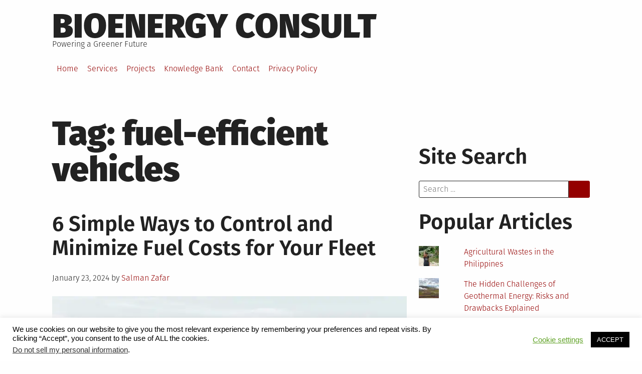

--- FILE ---
content_type: text/html; charset=UTF-8
request_url: https://www.bioenergyconsult.com/tag/fuel-efficient-vehicles/
body_size: 12207
content:
<!DOCTYPE html>
<html lang="en-US" prefix="og: https://ogp.me/ns#">
<head>
<meta charset="UTF-8">
<meta name="viewport" content="width=device-width, initial-scale=1">
<link rel="profile" href="http://gmpg.org/xfn/11">
<!-- Search Engine Optimization by Rank Math PRO - https://rankmath.com/ -->
<title>fuel-efficient vehicles | BioEnergy Consult</title>
<meta name="robots" content="follow, noindex"/>
<meta property="og:locale" content="en_US" />
<meta property="og:type" content="article" />
<meta property="og:title" content="fuel-efficient vehicles | BioEnergy Consult" />
<meta property="og:url" content="https://www.bioenergyconsult.com/tag/fuel-efficient-vehicles/" />
<meta property="og:site_name" content="BioEnergy Consult" />
<meta property="article:publisher" content="https://www.facebook.com/bioenergyconsult" />
<meta name="twitter:card" content="summary_large_image" />
<meta name="twitter:title" content="fuel-efficient vehicles | BioEnergy Consult" />
<meta name="twitter:site" content="@https://www.twitter.com/biomassconsult" />
<meta name="twitter:label1" content="Posts" />
<meta name="twitter:data1" content="1" />
<script type="application/ld+json" class="rank-math-schema-pro">{"@context":"https://schema.org","@graph":[{"@type":"Person","@id":"https://www.bioenergyconsult.com/#person","name":"BioEnergy Consult","sameAs":["https://www.facebook.com/bioenergyconsult","https://twitter.com/https://www.twitter.com/biomassconsult"]},{"@type":"WebSite","@id":"https://www.bioenergyconsult.com/#website","url":"https://www.bioenergyconsult.com","name":"BioEnergy Consult","alternateName":"BioEnergy Consultant","publisher":{"@id":"https://www.bioenergyconsult.com/#person"},"inLanguage":"en-US"},{"@type":"CollectionPage","@id":"https://www.bioenergyconsult.com/tag/fuel-efficient-vehicles/#webpage","url":"https://www.bioenergyconsult.com/tag/fuel-efficient-vehicles/","name":"fuel-efficient vehicles | BioEnergy Consult","isPartOf":{"@id":"https://www.bioenergyconsult.com/#website"},"inLanguage":"en-US"}]}</script>
<!-- /Rank Math WordPress SEO plugin -->
<link rel='dns-prefetch' href='//secure.gravatar.com' />
<link rel='dns-prefetch' href='//stats.wp.com' />
<link rel='dns-prefetch' href='//v0.wordpress.com' />
<link rel='dns-prefetch' href='//jetpack.wordpress.com' />
<link rel='dns-prefetch' href='//s0.wp.com' />
<link rel='dns-prefetch' href='//public-api.wordpress.com' />
<link rel='dns-prefetch' href='//0.gravatar.com' />
<link rel='dns-prefetch' href='//1.gravatar.com' />
<link rel='dns-prefetch' href='//2.gravatar.com' />
<link rel='dns-prefetch' href='//widgets.wp.com' />
<link rel='preconnect' href='//i0.wp.com' />
<link rel='preconnect' href='//c0.wp.com' />
<link rel="alternate" type="application/rss+xml" title="BioEnergy Consult &raquo; Feed" href="https://www.bioenergyconsult.com/feed/" />
<link rel="alternate" type="application/rss+xml" title="BioEnergy Consult &raquo; Comments Feed" href="https://www.bioenergyconsult.com/comments/feed/" />
<link rel="alternate" type="application/rss+xml" title="BioEnergy Consult &raquo; fuel-efficient vehicles Tag Feed" href="https://www.bioenergyconsult.com/tag/fuel-efficient-vehicles/feed/" />
<style id='wp-img-auto-sizes-contain-inline-css' type='text/css'>
img:is([sizes=auto i],[sizes^="auto," i]){contain-intrinsic-size:3000px 1500px}
/*# sourceURL=wp-img-auto-sizes-contain-inline-css */
</style>
<style id='wp-block-library-inline-css' type='text/css'>
:root{--wp-block-synced-color:#7a00df;--wp-block-synced-color--rgb:122,0,223;--wp-bound-block-color:var(--wp-block-synced-color);--wp-editor-canvas-background:#ddd;--wp-admin-theme-color:#007cba;--wp-admin-theme-color--rgb:0,124,186;--wp-admin-theme-color-darker-10:#006ba1;--wp-admin-theme-color-darker-10--rgb:0,107,160.5;--wp-admin-theme-color-darker-20:#005a87;--wp-admin-theme-color-darker-20--rgb:0,90,135;--wp-admin-border-width-focus:2px}@media (min-resolution:192dpi){:root{--wp-admin-border-width-focus:1.5px}}.wp-element-button{cursor:pointer}:root .has-very-light-gray-background-color{background-color:#eee}:root .has-very-dark-gray-background-color{background-color:#313131}:root .has-very-light-gray-color{color:#eee}:root .has-very-dark-gray-color{color:#313131}:root .has-vivid-green-cyan-to-vivid-cyan-blue-gradient-background{background:linear-gradient(135deg,#00d084,#0693e3)}:root .has-purple-crush-gradient-background{background:linear-gradient(135deg,#34e2e4,#4721fb 50%,#ab1dfe)}:root .has-hazy-dawn-gradient-background{background:linear-gradient(135deg,#faaca8,#dad0ec)}:root .has-subdued-olive-gradient-background{background:linear-gradient(135deg,#fafae1,#67a671)}:root .has-atomic-cream-gradient-background{background:linear-gradient(135deg,#fdd79a,#004a59)}:root .has-nightshade-gradient-background{background:linear-gradient(135deg,#330968,#31cdcf)}:root .has-midnight-gradient-background{background:linear-gradient(135deg,#020381,#2874fc)}:root{--wp--preset--font-size--normal:16px;--wp--preset--font-size--huge:42px}.has-regular-font-size{font-size:1em}.has-larger-font-size{font-size:2.625em}.has-normal-font-size{font-size:var(--wp--preset--font-size--normal)}.has-huge-font-size{font-size:var(--wp--preset--font-size--huge)}.has-text-align-center{text-align:center}.has-text-align-left{text-align:left}.has-text-align-right{text-align:right}.has-fit-text{white-space:nowrap!important}#end-resizable-editor-section{display:none}.aligncenter{clear:both}.items-justified-left{justify-content:flex-start}.items-justified-center{justify-content:center}.items-justified-right{justify-content:flex-end}.items-justified-space-between{justify-content:space-between}.screen-reader-text{border:0;clip-path:inset(50%);height:1px;margin:-1px;overflow:hidden;padding:0;position:absolute;width:1px;word-wrap:normal!important}.screen-reader-text:focus{background-color:#ddd;clip-path:none;color:#444;display:block;font-size:1em;height:auto;left:5px;line-height:normal;padding:15px 23px 14px;text-decoration:none;top:5px;width:auto;z-index:100000}html :where(.has-border-color){border-style:solid}html :where([style*=border-top-color]){border-top-style:solid}html :where([style*=border-right-color]){border-right-style:solid}html :where([style*=border-bottom-color]){border-bottom-style:solid}html :where([style*=border-left-color]){border-left-style:solid}html :where([style*=border-width]){border-style:solid}html :where([style*=border-top-width]){border-top-style:solid}html :where([style*=border-right-width]){border-right-style:solid}html :where([style*=border-bottom-width]){border-bottom-style:solid}html :where([style*=border-left-width]){border-left-style:solid}html :where(img[class*=wp-image-]){height:auto;max-width:100%}:where(figure){margin:0 0 1em}html :where(.is-position-sticky){--wp-admin--admin-bar--position-offset:var(--wp-admin--admin-bar--height,0px)}@media screen and (max-width:600px){html :where(.is-position-sticky){--wp-admin--admin-bar--position-offset:0px}}
/*# sourceURL=wp-block-library-inline-css */
</style><style id='global-styles-inline-css' type='text/css'>
:root{--wp--preset--aspect-ratio--square: 1;--wp--preset--aspect-ratio--4-3: 4/3;--wp--preset--aspect-ratio--3-4: 3/4;--wp--preset--aspect-ratio--3-2: 3/2;--wp--preset--aspect-ratio--2-3: 2/3;--wp--preset--aspect-ratio--16-9: 16/9;--wp--preset--aspect-ratio--9-16: 9/16;--wp--preset--color--black: #000000;--wp--preset--color--cyan-bluish-gray: #abb8c3;--wp--preset--color--white: #ffffff;--wp--preset--color--pale-pink: #f78da7;--wp--preset--color--vivid-red: #cf2e2e;--wp--preset--color--luminous-vivid-orange: #ff6900;--wp--preset--color--luminous-vivid-amber: #fcb900;--wp--preset--color--light-green-cyan: #7bdcb5;--wp--preset--color--vivid-green-cyan: #00d084;--wp--preset--color--pale-cyan-blue: #8ed1fc;--wp--preset--color--vivid-cyan-blue: #0693e3;--wp--preset--color--vivid-purple: #9b51e0;--wp--preset--gradient--vivid-cyan-blue-to-vivid-purple: linear-gradient(135deg,rgb(6,147,227) 0%,rgb(155,81,224) 100%);--wp--preset--gradient--light-green-cyan-to-vivid-green-cyan: linear-gradient(135deg,rgb(122,220,180) 0%,rgb(0,208,130) 100%);--wp--preset--gradient--luminous-vivid-amber-to-luminous-vivid-orange: linear-gradient(135deg,rgb(252,185,0) 0%,rgb(255,105,0) 100%);--wp--preset--gradient--luminous-vivid-orange-to-vivid-red: linear-gradient(135deg,rgb(255,105,0) 0%,rgb(207,46,46) 100%);--wp--preset--gradient--very-light-gray-to-cyan-bluish-gray: linear-gradient(135deg,rgb(238,238,238) 0%,rgb(169,184,195) 100%);--wp--preset--gradient--cool-to-warm-spectrum: linear-gradient(135deg,rgb(74,234,220) 0%,rgb(151,120,209) 20%,rgb(207,42,186) 40%,rgb(238,44,130) 60%,rgb(251,105,98) 80%,rgb(254,248,76) 100%);--wp--preset--gradient--blush-light-purple: linear-gradient(135deg,rgb(255,206,236) 0%,rgb(152,150,240) 100%);--wp--preset--gradient--blush-bordeaux: linear-gradient(135deg,rgb(254,205,165) 0%,rgb(254,45,45) 50%,rgb(107,0,62) 100%);--wp--preset--gradient--luminous-dusk: linear-gradient(135deg,rgb(255,203,112) 0%,rgb(199,81,192) 50%,rgb(65,88,208) 100%);--wp--preset--gradient--pale-ocean: linear-gradient(135deg,rgb(255,245,203) 0%,rgb(182,227,212) 50%,rgb(51,167,181) 100%);--wp--preset--gradient--electric-grass: linear-gradient(135deg,rgb(202,248,128) 0%,rgb(113,206,126) 100%);--wp--preset--gradient--midnight: linear-gradient(135deg,rgb(2,3,129) 0%,rgb(40,116,252) 100%);--wp--preset--font-size--small: 13px;--wp--preset--font-size--medium: 20px;--wp--preset--font-size--large: 36px;--wp--preset--font-size--x-large: 42px;--wp--preset--spacing--20: 0.44rem;--wp--preset--spacing--30: 0.67rem;--wp--preset--spacing--40: 1rem;--wp--preset--spacing--50: 1.5rem;--wp--preset--spacing--60: 2.25rem;--wp--preset--spacing--70: 3.38rem;--wp--preset--spacing--80: 5.06rem;--wp--preset--shadow--natural: 6px 6px 9px rgba(0, 0, 0, 0.2);--wp--preset--shadow--deep: 12px 12px 50px rgba(0, 0, 0, 0.4);--wp--preset--shadow--sharp: 6px 6px 0px rgba(0, 0, 0, 0.2);--wp--preset--shadow--outlined: 6px 6px 0px -3px rgb(255, 255, 255), 6px 6px rgb(0, 0, 0);--wp--preset--shadow--crisp: 6px 6px 0px rgb(0, 0, 0);}:where(.is-layout-flex){gap: 0.5em;}:where(.is-layout-grid){gap: 0.5em;}body .is-layout-flex{display: flex;}.is-layout-flex{flex-wrap: wrap;align-items: center;}.is-layout-flex > :is(*, div){margin: 0;}body .is-layout-grid{display: grid;}.is-layout-grid > :is(*, div){margin: 0;}:where(.wp-block-columns.is-layout-flex){gap: 2em;}:where(.wp-block-columns.is-layout-grid){gap: 2em;}:where(.wp-block-post-template.is-layout-flex){gap: 1.25em;}:where(.wp-block-post-template.is-layout-grid){gap: 1.25em;}.has-black-color{color: var(--wp--preset--color--black) !important;}.has-cyan-bluish-gray-color{color: var(--wp--preset--color--cyan-bluish-gray) !important;}.has-white-color{color: var(--wp--preset--color--white) !important;}.has-pale-pink-color{color: var(--wp--preset--color--pale-pink) !important;}.has-vivid-red-color{color: var(--wp--preset--color--vivid-red) !important;}.has-luminous-vivid-orange-color{color: var(--wp--preset--color--luminous-vivid-orange) !important;}.has-luminous-vivid-amber-color{color: var(--wp--preset--color--luminous-vivid-amber) !important;}.has-light-green-cyan-color{color: var(--wp--preset--color--light-green-cyan) !important;}.has-vivid-green-cyan-color{color: var(--wp--preset--color--vivid-green-cyan) !important;}.has-pale-cyan-blue-color{color: var(--wp--preset--color--pale-cyan-blue) !important;}.has-vivid-cyan-blue-color{color: var(--wp--preset--color--vivid-cyan-blue) !important;}.has-vivid-purple-color{color: var(--wp--preset--color--vivid-purple) !important;}.has-black-background-color{background-color: var(--wp--preset--color--black) !important;}.has-cyan-bluish-gray-background-color{background-color: var(--wp--preset--color--cyan-bluish-gray) !important;}.has-white-background-color{background-color: var(--wp--preset--color--white) !important;}.has-pale-pink-background-color{background-color: var(--wp--preset--color--pale-pink) !important;}.has-vivid-red-background-color{background-color: var(--wp--preset--color--vivid-red) !important;}.has-luminous-vivid-orange-background-color{background-color: var(--wp--preset--color--luminous-vivid-orange) !important;}.has-luminous-vivid-amber-background-color{background-color: var(--wp--preset--color--luminous-vivid-amber) !important;}.has-light-green-cyan-background-color{background-color: var(--wp--preset--color--light-green-cyan) !important;}.has-vivid-green-cyan-background-color{background-color: var(--wp--preset--color--vivid-green-cyan) !important;}.has-pale-cyan-blue-background-color{background-color: var(--wp--preset--color--pale-cyan-blue) !important;}.has-vivid-cyan-blue-background-color{background-color: var(--wp--preset--color--vivid-cyan-blue) !important;}.has-vivid-purple-background-color{background-color: var(--wp--preset--color--vivid-purple) !important;}.has-black-border-color{border-color: var(--wp--preset--color--black) !important;}.has-cyan-bluish-gray-border-color{border-color: var(--wp--preset--color--cyan-bluish-gray) !important;}.has-white-border-color{border-color: var(--wp--preset--color--white) !important;}.has-pale-pink-border-color{border-color: var(--wp--preset--color--pale-pink) !important;}.has-vivid-red-border-color{border-color: var(--wp--preset--color--vivid-red) !important;}.has-luminous-vivid-orange-border-color{border-color: var(--wp--preset--color--luminous-vivid-orange) !important;}.has-luminous-vivid-amber-border-color{border-color: var(--wp--preset--color--luminous-vivid-amber) !important;}.has-light-green-cyan-border-color{border-color: var(--wp--preset--color--light-green-cyan) !important;}.has-vivid-green-cyan-border-color{border-color: var(--wp--preset--color--vivid-green-cyan) !important;}.has-pale-cyan-blue-border-color{border-color: var(--wp--preset--color--pale-cyan-blue) !important;}.has-vivid-cyan-blue-border-color{border-color: var(--wp--preset--color--vivid-cyan-blue) !important;}.has-vivid-purple-border-color{border-color: var(--wp--preset--color--vivid-purple) !important;}.has-vivid-cyan-blue-to-vivid-purple-gradient-background{background: var(--wp--preset--gradient--vivid-cyan-blue-to-vivid-purple) !important;}.has-light-green-cyan-to-vivid-green-cyan-gradient-background{background: var(--wp--preset--gradient--light-green-cyan-to-vivid-green-cyan) !important;}.has-luminous-vivid-amber-to-luminous-vivid-orange-gradient-background{background: var(--wp--preset--gradient--luminous-vivid-amber-to-luminous-vivid-orange) !important;}.has-luminous-vivid-orange-to-vivid-red-gradient-background{background: var(--wp--preset--gradient--luminous-vivid-orange-to-vivid-red) !important;}.has-very-light-gray-to-cyan-bluish-gray-gradient-background{background: var(--wp--preset--gradient--very-light-gray-to-cyan-bluish-gray) !important;}.has-cool-to-warm-spectrum-gradient-background{background: var(--wp--preset--gradient--cool-to-warm-spectrum) !important;}.has-blush-light-purple-gradient-background{background: var(--wp--preset--gradient--blush-light-purple) !important;}.has-blush-bordeaux-gradient-background{background: var(--wp--preset--gradient--blush-bordeaux) !important;}.has-luminous-dusk-gradient-background{background: var(--wp--preset--gradient--luminous-dusk) !important;}.has-pale-ocean-gradient-background{background: var(--wp--preset--gradient--pale-ocean) !important;}.has-electric-grass-gradient-background{background: var(--wp--preset--gradient--electric-grass) !important;}.has-midnight-gradient-background{background: var(--wp--preset--gradient--midnight) !important;}.has-small-font-size{font-size: var(--wp--preset--font-size--small) !important;}.has-medium-font-size{font-size: var(--wp--preset--font-size--medium) !important;}.has-large-font-size{font-size: var(--wp--preset--font-size--large) !important;}.has-x-large-font-size{font-size: var(--wp--preset--font-size--x-large) !important;}
/*# sourceURL=global-styles-inline-css */
</style>
<style id='classic-theme-styles-inline-css' type='text/css'>
/*! This file is auto-generated */
.wp-block-button__link{color:#fff;background-color:#32373c;border-radius:9999px;box-shadow:none;text-decoration:none;padding:calc(.667em + 2px) calc(1.333em + 2px);font-size:1.125em}.wp-block-file__button{background:#32373c;color:#fff;text-decoration:none}
/*# sourceURL=/wp-includes/css/classic-themes.min.css */
</style>
<!-- <link rel='stylesheet' id='cookie-law-info-css' href='https://www.bioenergyconsult.com/wp-content/plugins/cookie-law-info/legacy/public/css/cookie-law-info-public.css?ver=3.3.9.1' type='text/css' media='all' /> -->
<!-- <link rel='stylesheet' id='cookie-law-info-gdpr-css' href='https://www.bioenergyconsult.com/wp-content/plugins/cookie-law-info/legacy/public/css/cookie-law-info-gdpr.css?ver=3.3.9.1' type='text/css' media='all' /> -->
<!-- <link rel='stylesheet' id='grid-mag-font-fira-sans-css' href='https://www.bioenergyconsult.com/wp-content/themes/grid-magazine/fonts/fira-sans/stylesheet.css?ver=6.9' type='text/css' media='all' /> -->
<!-- <link rel='stylesheet' id='grid-mag-style-css' href='https://www.bioenergyconsult.com/wp-content/themes/grid-magazine/style.css?ver=6.9' type='text/css' media='all' /> -->
<link rel="stylesheet" type="text/css" href="//www.bioenergyconsult.com/wp-content/cache/wpfc-minified/1mxgfyhg/9t856.css" media="all"/>
<link rel='stylesheet' id='jetpack_likes-css' href='https://c0.wp.com/p/jetpack/15.4/modules/likes/style.css' type='text/css' media='all' />
<script type="text/javascript" src="https://c0.wp.com/c/6.9/wp-includes/js/jquery/jquery.min.js" id="jquery-core-js"></script>
<script type="text/javascript" src="https://c0.wp.com/c/6.9/wp-includes/js/jquery/jquery-migrate.min.js" id="jquery-migrate-js"></script>
<script type="text/javascript" id="cookie-law-info-js-extra">
/* <![CDATA[ */
var Cli_Data = {"nn_cookie_ids":[],"cookielist":[],"non_necessary_cookies":[],"ccpaEnabled":"1","ccpaRegionBased":"","ccpaBarEnabled":"","strictlyEnabled":["necessary","obligatoire"],"ccpaType":"ccpa_gdpr","js_blocking":"","custom_integration":"","triggerDomRefresh":"","secure_cookies":""};
var cli_cookiebar_settings = {"animate_speed_hide":"500","animate_speed_show":"500","background":"#FFF","border":"#b1a6a6c2","border_on":"","button_1_button_colour":"#000","button_1_button_hover":"#000000","button_1_link_colour":"#fff","button_1_as_button":"1","button_1_new_win":"","button_2_button_colour":"#333","button_2_button_hover":"#292929","button_2_link_colour":"#444","button_2_as_button":"","button_2_hidebar":"","button_3_button_colour":"#000","button_3_button_hover":"#000000","button_3_link_colour":"#fff","button_3_as_button":"1","button_3_new_win":"","button_4_button_colour":"#000","button_4_button_hover":"#000000","button_4_link_colour":"#62a329","button_4_as_button":"","button_7_button_colour":"#61a229","button_7_button_hover":"#4e8221","button_7_link_colour":"#fff","button_7_as_button":"1","button_7_new_win":"","font_family":"Tahoma, Geneva, sans-serif","header_fix":"","notify_animate_hide":"1","notify_animate_show":"","notify_div_id":"#cookie-law-info-bar","notify_position_horizontal":"right","notify_position_vertical":"bottom","scroll_close":"","scroll_close_reload":"","accept_close_reload":"","reject_close_reload":"","showagain_tab":"1","showagain_background":"#fff","showagain_border":"#000","showagain_div_id":"#cookie-law-info-again","showagain_x_position":"100px","text":"#000","show_once_yn":"1","show_once":"10000","logging_on":"","as_popup":"","popup_overlay":"1","bar_heading_text":"","cookie_bar_as":"banner","popup_showagain_position":"bottom-right","widget_position":"left"};
var log_object = {"ajax_url":"https://www.bioenergyconsult.com/wp-admin/admin-ajax.php"};
//# sourceURL=cookie-law-info-js-extra
/* ]]> */
</script>
<script src='//www.bioenergyconsult.com/wp-content/cache/wpfc-minified/lkdkem8w/4b8q2.js' type="text/javascript"></script>
<!-- <script type="text/javascript" src="https://www.bioenergyconsult.com/wp-content/plugins/cookie-law-info/legacy/public/js/cookie-law-info-public.js?ver=3.3.9.1" id="cookie-law-info-js"></script> -->
<script type="text/javascript" id="cookie-law-info-ccpa-js-extra">
/* <![CDATA[ */
var ccpa_data = {"opt_out_prompt":"Do you really wish to opt out?","opt_out_confirm":"Confirm","opt_out_cancel":"Cancel"};
//# sourceURL=cookie-law-info-ccpa-js-extra
/* ]]> */
</script>
<script src='//www.bioenergyconsult.com/wp-content/cache/wpfc-minified/l0ysx6is/9r1nt.js' type="text/javascript"></script>
<!-- <script type="text/javascript" src="https://www.bioenergyconsult.com/wp-content/plugins/cookie-law-info/legacy/admin/modules/ccpa/assets/js/cookie-law-info-ccpa.js?ver=3.3.9.1" id="cookie-law-info-ccpa-js"></script> -->
<link rel="https://api.w.org/" href="https://www.bioenergyconsult.com/wp-json/" /><link rel="alternate" title="JSON" type="application/json" href="https://www.bioenergyconsult.com/wp-json/wp/v2/tags/9876" /><link rel="EditURI" type="application/rsd+xml" title="RSD" href="https://www.bioenergyconsult.com/xmlrpc.php?rsd" />
<meta name="generator" content="WordPress 6.9" />
<style>img#wpstats{display:none}</style>
<link rel='stylesheet' id='jetpack-swiper-library-css' href='https://c0.wp.com/p/jetpack/15.4/_inc/blocks/swiper.css' type='text/css' media='all' />
<link rel='stylesheet' id='jetpack-carousel-css' href='https://c0.wp.com/p/jetpack/15.4/modules/carousel/jetpack-carousel.css' type='text/css' media='all' />
<link rel='stylesheet' id='jetpack-top-posts-widget-css' href='https://c0.wp.com/p/jetpack/15.4/modules/widgets/top-posts/style.css' type='text/css' media='all' />
</head>
<body class="archive tag tag-fuel-efficient-vehicles tag-9876 wp-theme-grid-magazine group-blog hfeed">
<div id="page" class="site">
<a class="skip-link screen-reader-text" href="#content">Skip to content</a>
<header id="masthead" class="site-header" role="banner">
<div class="site-branding">
<p class="site-title"><a href="https://www.bioenergyconsult.com/" rel="home">BioEnergy Consult</a></p>
<p class="site-description">Powering a Greener Future</p>
</div><!-- .site-branding -->
<nav id="site-navigation" class="main-navigation" role="navigation">
<button class="menu-toggle" aria-controls="primary-menu" aria-expanded="false">Menu</button>
<ul id="primary-menu"><li id="menu-item-635" class="menu-item menu-item-type-post_type menu-item-object-page menu-item-635"><a href="https://www.bioenergyconsult.com/home/">Home</a></li>
<li id="menu-item-636" class="menu-item menu-item-type-post_type menu-item-object-page menu-item-636"><a href="https://www.bioenergyconsult.com/services/">Services</a></li>
<li id="menu-item-1955" class="menu-item menu-item-type-post_type menu-item-object-page menu-item-1955"><a href="https://www.bioenergyconsult.com/projects/">Projects</a></li>
<li id="menu-item-4577" class="menu-item menu-item-type-post_type menu-item-object-page menu-item-4577"><a href="https://www.bioenergyconsult.com/blog-index/">Knowledge Bank</a></li>
<li id="menu-item-639" class="menu-item menu-item-type-post_type menu-item-object-page menu-item-639"><a href="https://www.bioenergyconsult.com/contact/">Contact</a></li>
<li id="menu-item-7906" class="menu-item menu-item-type-post_type menu-item-object-page menu-item-7906"><a href="https://www.bioenergyconsult.com/privacy-policy/">Privacy Policy</a></li>
</ul>		</nav><!-- #site-navigation -->
</header><!-- #masthead -->
<div id="content" class="site-content">
<main id="main" class="site-main" role="main">
<header class="page-header">
<h1 class="page-title">Tag: <span>fuel-efficient vehicles</span></h1>			</header><!-- .page-header -->
<article id="post-11500" class="post-11500 post type-post status-publish format-standard has-post-thumbnail hentry category-biomass-energy tag-route-optimization tag-alternative-fuels tag-driver-training-programs tag-fleet-fuel-costs tag-fleet-fuel-management tag-fuel-management-systems tag-fuel-efficient-vehicles tag-how-to-reduce-fleet-fuel-costs">
<header class="entry-header">
<h2 class="entry-title"><a href="https://www.bioenergyconsult.com/ways-to-control-and-minimize-fuel-costs-for-your-fleet/" rel="bookmark">6 Simple Ways to Control and Minimize Fuel Costs for Your Fleet</a></h2>		<div class="entry-meta">
<span class="posted-on"><span class="screen-reader-text">Posted on</span><time class="entry-date published" datetime="2024-01-23T20:34:08+05:30">January 23, 2024</time><time class="updated" datetime="2024-01-23T20:39:08+05:30">January 23, 2024</time></span> <span class="byline"> by <span class="author vcard"><a class="url fn n" href="https://www.bioenergyconsult.com/author/salman/">Salman Zafar</a></span></span>		</div><!-- .entry-meta -->
</header><!-- .entry-header -->
<a class="post-thumbnail" href="https://www.bioenergyconsult.com/ways-to-control-and-minimize-fuel-costs-for-your-fleet/">
<img src="https://i0.wp.com/www.bioenergyconsult.com/wp-content/uploads/2024/01/fleet-fuel-costs.jpg?resize=786%2C525&amp;ssl=1" class="attachment-grid-mag-image-big size-grid-mag-image-big wp-post-image" alt="fuel management for fleets" sizes="(min-width: 60em) calc( (100vw - (2.5em + (100vw - 60em) / 5) * 2) * 2 / 3 - .75em ), (min-width: 40em) calc(100vw - (1.5em + (100vw - 40em) / 20) * 2), calc(100vw - 3em)" decoding="async" fetchpriority="high" srcset="https://i0.wp.com/www.bioenergyconsult.com/wp-content/uploads/2024/01/fleet-fuel-costs.jpg?w=786&amp;ssl=1 786w, https://i0.wp.com/www.bioenergyconsult.com/wp-content/uploads/2024/01/fleet-fuel-costs.jpg?resize=300%2C200&amp;ssl=1 300w, https://i0.wp.com/www.bioenergyconsult.com/wp-content/uploads/2024/01/fleet-fuel-costs.jpg?resize=768%2C513&amp;ssl=1 768w, https://i0.wp.com/www.bioenergyconsult.com/wp-content/uploads/2024/01/fleet-fuel-costs.jpg?resize=225%2C150&amp;ssl=1 225w, https://i0.wp.com/www.bioenergyconsult.com/wp-content/uploads/2024/01/fleet-fuel-costs.jpg?resize=150%2C100&amp;ssl=1 150w" data-attachment-id="11502" data-permalink="https://www.bioenergyconsult.com/ways-to-control-and-minimize-fuel-costs-for-your-fleet/fleet-fuel-costs/" data-orig-file="https://i0.wp.com/www.bioenergyconsult.com/wp-content/uploads/2024/01/fleet-fuel-costs.jpg?fit=786%2C525&amp;ssl=1" data-orig-size="786,525" data-comments-opened="1" data-image-meta="{&quot;aperture&quot;:&quot;0&quot;,&quot;credit&quot;:&quot;&quot;,&quot;camera&quot;:&quot;&quot;,&quot;caption&quot;:&quot;&quot;,&quot;created_timestamp&quot;:&quot;0&quot;,&quot;copyright&quot;:&quot;&quot;,&quot;focal_length&quot;:&quot;0&quot;,&quot;iso&quot;:&quot;0&quot;,&quot;shutter_speed&quot;:&quot;0&quot;,&quot;title&quot;:&quot;&quot;,&quot;orientation&quot;:&quot;0&quot;}" data-image-title="fleet-fuel-costs" data-image-description="" data-image-caption="" data-medium-file="https://i0.wp.com/www.bioenergyconsult.com/wp-content/uploads/2024/01/fleet-fuel-costs.jpg?fit=300%2C200&amp;ssl=1" data-large-file="https://i0.wp.com/www.bioenergyconsult.com/wp-content/uploads/2024/01/fleet-fuel-costs.jpg?fit=640%2C427&amp;ssl=1" title="6 Simple Ways to Control and Minimize Fuel Costs for Your Fleet 1">	</a>
<div class="entry-content">
<p>A study revealed that in 2022, the overall carrier operation expenses rose to $2.251 per mile. This underscores the persistent challenge for fleet owners and managers with effective expense control. As they strive for operational efficiency, seeking practical ways to lower expenses becomes paramount. One way to achieve this is by minimizing fuel costs. This [&hellip;]</p>
</div><!-- .entry-content -->
<footer class="entry-footer">
<span class="cat-links"><span class="screen-reader-text">Posted in</span><a href="https://www.bioenergyconsult.com/category/biomass-energy/" rel="category tag">Biomass Energy</a></span><span class="tags-links"><span class="screen-reader-text">Tagged</span> <a href="https://www.bioenergyconsult.com/tag/route-optimization/" rel="tag">Route Optimization</a>, <a href="https://www.bioenergyconsult.com/tag/alternative-fuels/" rel="tag">alternative fuels</a>, <a href="https://www.bioenergyconsult.com/tag/driver-training-programs/" rel="tag">driver training programs</a>, <a href="https://www.bioenergyconsult.com/tag/fleet-fuel-costs/" rel="tag">fleet fuel costs</a>, <a href="https://www.bioenergyconsult.com/tag/fleet-fuel-management/" rel="tag">fleet fuel management</a>, <a href="https://www.bioenergyconsult.com/tag/fuel-management-systems/" rel="tag">fuel management systems</a>, <a href="https://www.bioenergyconsult.com/tag/fuel-efficient-vehicles/" rel="tag">fuel-efficient vehicles</a>, <a href="https://www.bioenergyconsult.com/tag/how-to-reduce-fleet-fuel-costs/" rel="tag">how to reduce fleet fuel costs</a></spam><span class="comments-link"><a href="https://www.bioenergyconsult.com/ways-to-control-and-minimize-fuel-costs-for-your-fleet/#comments">3 Comments<span class="screen-reader-text"> on 6 Simple Ways to Control and Minimize Fuel Costs for Your Fleet</span></a></span>	</footer><!-- .entry-footer -->
</article><!-- #post-## -->
</main><!-- #main -->
<aside id="secondary" class="widget-area sidebar" role="complementary">
<section id="search-3" class="widget widget_search"><h2 class="widget-title">Site Search</h2><form role="search" method="get" class="search-form" action="https://www.bioenergyconsult.com/">
<label for="s" class="screen-reader-text">Search for:</label>
<input type="search" name="s" id="s" class="search-field" placeholder="Search &hellip;" value="" required />
<button type="submit"></button>
</form>
</section><section id="top-posts-2" class="widget widget_top-posts"><h2 class="widget-title">Popular Articles</h2><ul class='widgets-list-layout no-grav'>
<li><a href="https://www.bioenergyconsult.com/agricultural-resources-in-philippines/" title="Agricultural Wastes in the Philippines" class="bump-view" data-bump-view="tp"><img loading="lazy" width="40" height="40" src="https://i0.wp.com/www.bioenergyconsult.com/wp-content/uploads/2014/11/600loQal_biomass-300x225.jpg?fit=300%2C225&#038;ssl=1&#038;resize=40%2C40" srcset="https://i0.wp.com/www.bioenergyconsult.com/wp-content/uploads/2014/11/600loQal_biomass-300x225.jpg?fit=300%2C225&amp;ssl=1&amp;resize=40%2C40 1x, https://i0.wp.com/www.bioenergyconsult.com/wp-content/uploads/2014/11/600loQal_biomass-300x225.jpg?fit=300%2C225&amp;ssl=1&amp;resize=60%2C60 1.5x, https://i0.wp.com/www.bioenergyconsult.com/wp-content/uploads/2014/11/600loQal_biomass-300x225.jpg?fit=300%2C225&amp;ssl=1&amp;resize=80%2C80 2x, https://i0.wp.com/www.bioenergyconsult.com/wp-content/uploads/2014/11/600loQal_biomass-300x225.jpg?fit=300%2C225&amp;ssl=1&amp;resize=120%2C120 3x, https://i0.wp.com/www.bioenergyconsult.com/wp-content/uploads/2014/11/600loQal_biomass-300x225.jpg?fit=300%2C225&amp;ssl=1&amp;resize=160%2C160 4x" alt="Agricultural Wastes in the Philippines" data-pin-nopin="true" class="widgets-list-layout-blavatar" /></a><div class="widgets-list-layout-links">
<a href="https://www.bioenergyconsult.com/agricultural-resources-in-philippines/" title="Agricultural Wastes in the Philippines" class="bump-view" data-bump-view="tp">Agricultural Wastes in the Philippines</a>
</div>
</li><li><a href="https://www.bioenergyconsult.com/hidden-challenges-of-geothermal-energy-risks-and-drawbacks/" title="The Hidden Challenges of Geothermal Energy: Risks and Drawbacks Explained" class="bump-view" data-bump-view="tp"><img loading="lazy" width="40" height="40" src="https://i0.wp.com/www.bioenergyconsult.com/wp-content/uploads/2025/07/geothermal-energy-drawbacks-1.jpg?fit=1200%2C761&#038;ssl=1&#038;resize=40%2C40" srcset="https://i0.wp.com/www.bioenergyconsult.com/wp-content/uploads/2025/07/geothermal-energy-drawbacks-1.jpg?fit=1200%2C761&amp;ssl=1&amp;resize=40%2C40 1x, https://i0.wp.com/www.bioenergyconsult.com/wp-content/uploads/2025/07/geothermal-energy-drawbacks-1.jpg?fit=1200%2C761&amp;ssl=1&amp;resize=60%2C60 1.5x, https://i0.wp.com/www.bioenergyconsult.com/wp-content/uploads/2025/07/geothermal-energy-drawbacks-1.jpg?fit=1200%2C761&amp;ssl=1&amp;resize=80%2C80 2x, https://i0.wp.com/www.bioenergyconsult.com/wp-content/uploads/2025/07/geothermal-energy-drawbacks-1.jpg?fit=1200%2C761&amp;ssl=1&amp;resize=120%2C120 3x, https://i0.wp.com/www.bioenergyconsult.com/wp-content/uploads/2025/07/geothermal-energy-drawbacks-1.jpg?fit=1200%2C761&amp;ssl=1&amp;resize=160%2C160 4x" alt="The Hidden Challenges of Geothermal Energy: Risks and Drawbacks Explained" data-pin-nopin="true" class="widgets-list-layout-blavatar" /></a><div class="widgets-list-layout-links">
<a href="https://www.bioenergyconsult.com/hidden-challenges-of-geothermal-energy-risks-and-drawbacks/" title="The Hidden Challenges of Geothermal Energy: Risks and Drawbacks Explained" class="bump-view" data-bump-view="tp">The Hidden Challenges of Geothermal Energy: Risks and Drawbacks Explained</a>
</div>
</li><li><a href="https://www.bioenergyconsult.com/water-conservation-at-home/" title="Water Conservation: 8 Easy Ways to Save Water at Your Home" class="bump-view" data-bump-view="tp"><img loading="lazy" width="40" height="40" src="https://i0.wp.com/www.bioenergyconsult.com/wp-content/uploads/2020/01/save-water-at-home.jpg?fit=1200%2C800&#038;ssl=1&#038;resize=40%2C40" srcset="https://i0.wp.com/www.bioenergyconsult.com/wp-content/uploads/2020/01/save-water-at-home.jpg?fit=1200%2C800&amp;ssl=1&amp;resize=40%2C40 1x, https://i0.wp.com/www.bioenergyconsult.com/wp-content/uploads/2020/01/save-water-at-home.jpg?fit=1200%2C800&amp;ssl=1&amp;resize=60%2C60 1.5x, https://i0.wp.com/www.bioenergyconsult.com/wp-content/uploads/2020/01/save-water-at-home.jpg?fit=1200%2C800&amp;ssl=1&amp;resize=80%2C80 2x, https://i0.wp.com/www.bioenergyconsult.com/wp-content/uploads/2020/01/save-water-at-home.jpg?fit=1200%2C800&amp;ssl=1&amp;resize=120%2C120 3x, https://i0.wp.com/www.bioenergyconsult.com/wp-content/uploads/2020/01/save-water-at-home.jpg?fit=1200%2C800&amp;ssl=1&amp;resize=160%2C160 4x" alt="Water Conservation: 8 Easy Ways to Save Water at Your Home" data-pin-nopin="true" class="widgets-list-layout-blavatar" /></a><div class="widgets-list-layout-links">
<a href="https://www.bioenergyconsult.com/water-conservation-at-home/" title="Water Conservation: 8 Easy Ways to Save Water at Your Home" class="bump-view" data-bump-view="tp">Water Conservation: 8 Easy Ways to Save Water at Your Home</a>
</div>
</li><li><a href="https://www.bioenergyconsult.com/biomass-pyrolysis-process/" title="Biomass Pyrolysis Process" class="bump-view" data-bump-view="tp"><img loading="lazy" width="40" height="40" src="https://i0.wp.com/www.bioenergyconsult.com/wp-content/uploads/2012/02/Pyrolysis.jpg?fit=440%2C325&#038;ssl=1&#038;resize=40%2C40" srcset="https://i0.wp.com/www.bioenergyconsult.com/wp-content/uploads/2012/02/Pyrolysis.jpg?fit=440%2C325&amp;ssl=1&amp;resize=40%2C40 1x, https://i0.wp.com/www.bioenergyconsult.com/wp-content/uploads/2012/02/Pyrolysis.jpg?fit=440%2C325&amp;ssl=1&amp;resize=60%2C60 1.5x, https://i0.wp.com/www.bioenergyconsult.com/wp-content/uploads/2012/02/Pyrolysis.jpg?fit=440%2C325&amp;ssl=1&amp;resize=80%2C80 2x, https://i0.wp.com/www.bioenergyconsult.com/wp-content/uploads/2012/02/Pyrolysis.jpg?fit=440%2C325&amp;ssl=1&amp;resize=120%2C120 3x, https://i0.wp.com/www.bioenergyconsult.com/wp-content/uploads/2012/02/Pyrolysis.jpg?fit=440%2C325&amp;ssl=1&amp;resize=160%2C160 4x" alt="Biomass Pyrolysis Process" data-pin-nopin="true" class="widgets-list-layout-blavatar" /></a><div class="widgets-list-layout-links">
<a href="https://www.bioenergyconsult.com/biomass-pyrolysis-process/" title="Biomass Pyrolysis Process" class="bump-view" data-bump-view="tp">Biomass Pyrolysis Process</a>
</div>
</li><li><a href="https://www.bioenergyconsult.com/date-palm-biomass/" title="Date Palm Wastes as a Biomass Resource" class="bump-view" data-bump-view="tp"><img loading="lazy" width="40" height="40" src="https://i0.wp.com/www.bioenergyconsult.com/wp-content/uploads/2015/03/date-wastes.jpg?fit=1024%2C768&#038;ssl=1&#038;resize=40%2C40" srcset="https://i0.wp.com/www.bioenergyconsult.com/wp-content/uploads/2015/03/date-wastes.jpg?fit=1024%2C768&amp;ssl=1&amp;resize=40%2C40 1x, https://i0.wp.com/www.bioenergyconsult.com/wp-content/uploads/2015/03/date-wastes.jpg?fit=1024%2C768&amp;ssl=1&amp;resize=60%2C60 1.5x, https://i0.wp.com/www.bioenergyconsult.com/wp-content/uploads/2015/03/date-wastes.jpg?fit=1024%2C768&amp;ssl=1&amp;resize=80%2C80 2x, https://i0.wp.com/www.bioenergyconsult.com/wp-content/uploads/2015/03/date-wastes.jpg?fit=1024%2C768&amp;ssl=1&amp;resize=120%2C120 3x, https://i0.wp.com/www.bioenergyconsult.com/wp-content/uploads/2015/03/date-wastes.jpg?fit=1024%2C768&amp;ssl=1&amp;resize=160%2C160 4x" alt="Date Palm Wastes as a Biomass Resource" data-pin-nopin="true" class="widgets-list-layout-blavatar" /></a><div class="widgets-list-layout-links">
<a href="https://www.bioenergyconsult.com/date-palm-biomass/" title="Date Palm Wastes as a Biomass Resource" class="bump-view" data-bump-view="tp">Date Palm Wastes as a Biomass Resource</a>
</div>
</li></ul>
</section><section id="text-15" class="widget widget_text"><h2 class="widget-title">Our Websites</h2>			<div class="textwidget"><p><strong><a href="https://bioenergyconsultant.com/" target="_blank" rel="noopener">BioEnergy Consultant</a></strong></p>
<p><strong><a href="https://www.salmanzafar.me" target="_blank" rel="noopener">Blogging Junction</a></strong></p>
<p><strong><a href="https://www.guestpostshub.com" target="_blank" rel="noopener">Guest Posts Hub</a></strong></p>
<p><strong><a href="https://health-loops.com" target="_blank" rel="noopener">Health Loops</a></strong></p>
<p><strong><a href="https://techieloops.com" target="_blank" rel="noopener">Techie Loops</a></strong></p>
<p><strong><a href="https://iotloops.com" target="_blank" rel="noopener">Iot Loops</a></strong></p>
</div>
</section></aside><!-- #secondary -->

</div><!-- #content -->
<footer id="colophon" class="site-footer" role="contentinfo">
<div class="site-info">
<a href="https://wordpress.org/">Proudly powered by WordPress</a>
<span class="sep"> | </span>
Theme: <a href="https://github.com/gonzomir/grid-magazine">Grid Magazine</a> by Milen Petrinski - Gonzo.		</div><!-- .site-info -->
</footer><!-- #colophon -->
</div><!-- #page -->
<script type="speculationrules">
{"prefetch":[{"source":"document","where":{"and":[{"href_matches":"/*"},{"not":{"href_matches":["/wp-*.php","/wp-admin/*","/wp-content/uploads/*","/wp-content/*","/wp-content/plugins/*","/wp-content/themes/grid-magazine/*","/*\\?(.+)"]}},{"not":{"selector_matches":"a[rel~=\"nofollow\"]"}},{"not":{"selector_matches":".no-prefetch, .no-prefetch a"}}]},"eagerness":"conservative"}]}
</script>
<!--googleoff: all--><div id="cookie-law-info-bar" data-nosnippet="true"><span><div class="cli-bar-container cli-style-v2"><div class="cli-bar-message">We use cookies on our website to give you the most relevant experience by remembering your preferences and repeat visits. By clicking “Accept”, you consent to the use of ALL the cookies.</br><div class="wt-cli-ccpa-element"> <a style="color:#333333" class="wt-cli-ccpa-opt-out">Do not sell my personal information</a>.</div></div><div class="cli-bar-btn_container"><a role='button' class="cli_settings_button" style="margin:0px 10px 0px 5px">Cookie settings</a><a role='button' data-cli_action="accept" id="cookie_action_close_header" class="medium cli-plugin-button cli-plugin-main-button cookie_action_close_header cli_action_button wt-cli-accept-btn">ACCEPT</a></div></div></span></div><div id="cookie-law-info-again" data-nosnippet="true"><span id="cookie_hdr_showagain">Privacy &amp; Cookies Policy</span></div><div class="cli-modal" data-nosnippet="true" id="cliSettingsPopup" tabindex="-1" role="dialog" aria-labelledby="cliSettingsPopup" aria-hidden="true">
<div class="cli-modal-dialog" role="document">
<div class="cli-modal-content cli-bar-popup">
<button type="button" class="cli-modal-close" id="cliModalClose">
<svg class="" viewBox="0 0 24 24"><path d="M19 6.41l-1.41-1.41-5.59 5.59-5.59-5.59-1.41 1.41 5.59 5.59-5.59 5.59 1.41 1.41 5.59-5.59 5.59 5.59 1.41-1.41-5.59-5.59z"></path><path d="M0 0h24v24h-24z" fill="none"></path></svg>
<span class="wt-cli-sr-only">Close</span>
</button>
<div class="cli-modal-body">
<div class="cli-container-fluid cli-tab-container">
<div class="cli-row">
<div class="cli-col-12 cli-align-items-stretch cli-px-0">
<div class="cli-privacy-overview">
<h4>Privacy Overview</h4>				<div class="cli-privacy-content">
<div class="cli-privacy-content-text">This website uses cookies to improve your experience while you navigate through the website. Out of these cookies, the cookies that are categorized as necessary are stored on your browser as they are as essential for the working of basic functionalities of the website. We also use third-party cookies that help us analyze and understand how you use this website. These cookies will be stored in your browser only with your consent. You also have the option to opt-out of these cookies. But opting out of some of these cookies may have an effect on your browsing experience.</div>
</div>
<a class="cli-privacy-readmore" aria-label="Show more" role="button" data-readmore-text="Show more" data-readless-text="Show less"></a>			</div>
</div>
<div class="cli-col-12 cli-align-items-stretch cli-px-0 cli-tab-section-container">
<div class="cli-tab-section">
<div class="cli-tab-header">
<a role="button" tabindex="0" class="cli-nav-link cli-settings-mobile" data-target="necessary" data-toggle="cli-toggle-tab">
Necessary							</a>
<div class="wt-cli-necessary-checkbox">
<input type="checkbox" class="cli-user-preference-checkbox"  id="wt-cli-checkbox-necessary" data-id="checkbox-necessary" checked="checked"  />
<label class="form-check-label" for="wt-cli-checkbox-necessary">Necessary</label>
</div>
<span class="cli-necessary-caption">Always Enabled</span>
</div>
<div class="cli-tab-content">
<div class="cli-tab-pane cli-fade" data-id="necessary">
<div class="wt-cli-cookie-description">
Necessary cookies are absolutely essential for the website to function properly. This category only includes cookies that ensures basic functionalities and security features of the website. These cookies do not store any personal information.								</div>
</div>
</div>
</div>
</div>
</div>
</div>
</div>
<div class="cli-modal-footer">
<div class="wt-cli-element cli-container-fluid cli-tab-container">
<div class="cli-row">
<div class="cli-col-12 cli-align-items-stretch cli-px-0">
<div class="cli-tab-footer wt-cli-privacy-overview-actions">
<a id="wt-cli-privacy-save-btn" role="button" tabindex="0" data-cli-action="accept" class="wt-cli-privacy-btn cli_setting_save_button wt-cli-privacy-accept-btn cli-btn">SAVE &amp; ACCEPT</a>
</div>
</div>
</div>
</div>
</div>
</div>
</div>
</div>
<div class="cli-modal-backdrop cli-fade cli-settings-overlay"></div>
<div class="cli-modal-backdrop cli-fade cli-popupbar-overlay"></div>
<!--googleon: all-->		<div id="jp-carousel-loading-overlay">
<div id="jp-carousel-loading-wrapper">
<span id="jp-carousel-library-loading">&nbsp;</span>
</div>
</div>
<div class="jp-carousel-overlay" style="display: none;">
<div class="jp-carousel-container">
<!-- The Carousel Swiper -->
<div
class="jp-carousel-wrap swiper jp-carousel-swiper-container jp-carousel-transitions"
itemscope
itemtype="https://schema.org/ImageGallery">
<div class="jp-carousel swiper-wrapper"></div>
<div class="jp-swiper-button-prev swiper-button-prev">
<svg width="25" height="24" viewBox="0 0 25 24" fill="none" xmlns="http://www.w3.org/2000/svg">
<mask id="maskPrev" mask-type="alpha" maskUnits="userSpaceOnUse" x="8" y="6" width="9" height="12">
<path d="M16.2072 16.59L11.6496 12L16.2072 7.41L14.8041 6L8.8335 12L14.8041 18L16.2072 16.59Z" fill="white"/>
</mask>
<g mask="url(#maskPrev)">
<rect x="0.579102" width="23.8823" height="24" fill="#FFFFFF"/>
</g>
</svg>
</div>
<div class="jp-swiper-button-next swiper-button-next">
<svg width="25" height="24" viewBox="0 0 25 24" fill="none" xmlns="http://www.w3.org/2000/svg">
<mask id="maskNext" mask-type="alpha" maskUnits="userSpaceOnUse" x="8" y="6" width="8" height="12">
<path d="M8.59814 16.59L13.1557 12L8.59814 7.41L10.0012 6L15.9718 12L10.0012 18L8.59814 16.59Z" fill="white"/>
</mask>
<g mask="url(#maskNext)">
<rect x="0.34375" width="23.8822" height="24" fill="#FFFFFF"/>
</g>
</svg>
</div>
</div>
<!-- The main close buton -->
<div class="jp-carousel-close-hint">
<svg width="25" height="24" viewBox="0 0 25 24" fill="none" xmlns="http://www.w3.org/2000/svg">
<mask id="maskClose" mask-type="alpha" maskUnits="userSpaceOnUse" x="5" y="5" width="15" height="14">
<path d="M19.3166 6.41L17.9135 5L12.3509 10.59L6.78834 5L5.38525 6.41L10.9478 12L5.38525 17.59L6.78834 19L12.3509 13.41L17.9135 19L19.3166 17.59L13.754 12L19.3166 6.41Z" fill="white"/>
</mask>
<g mask="url(#maskClose)">
<rect x="0.409668" width="23.8823" height="24" fill="#FFFFFF"/>
</g>
</svg>
</div>
<!-- Image info, comments and meta -->
<div class="jp-carousel-info">
<div class="jp-carousel-info-footer">
<div class="jp-carousel-pagination-container">
<div class="jp-swiper-pagination swiper-pagination"></div>
<div class="jp-carousel-pagination"></div>
</div>
<div class="jp-carousel-photo-title-container">
<h2 class="jp-carousel-photo-caption"></h2>
</div>
<div class="jp-carousel-photo-icons-container">
<a href="#" class="jp-carousel-icon-btn jp-carousel-icon-info" aria-label="Toggle photo metadata visibility">
<span class="jp-carousel-icon">
<svg width="25" height="24" viewBox="0 0 25 24" fill="none" xmlns="http://www.w3.org/2000/svg">
<mask id="maskInfo" mask-type="alpha" maskUnits="userSpaceOnUse" x="2" y="2" width="21" height="20">
<path fill-rule="evenodd" clip-rule="evenodd" d="M12.7537 2C7.26076 2 2.80273 6.48 2.80273 12C2.80273 17.52 7.26076 22 12.7537 22C18.2466 22 22.7046 17.52 22.7046 12C22.7046 6.48 18.2466 2 12.7537 2ZM11.7586 7V9H13.7488V7H11.7586ZM11.7586 11V17H13.7488V11H11.7586ZM4.79292 12C4.79292 16.41 8.36531 20 12.7537 20C17.142 20 20.7144 16.41 20.7144 12C20.7144 7.59 17.142 4 12.7537 4C8.36531 4 4.79292 7.59 4.79292 12Z" fill="white"/>
</mask>
<g mask="url(#maskInfo)">
<rect x="0.8125" width="23.8823" height="24" fill="#FFFFFF"/>
</g>
</svg>
</span>
</a>
<a href="#" class="jp-carousel-icon-btn jp-carousel-icon-comments" aria-label="Toggle photo comments visibility">
<span class="jp-carousel-icon">
<svg width="25" height="24" viewBox="0 0 25 24" fill="none" xmlns="http://www.w3.org/2000/svg">
<mask id="maskComments" mask-type="alpha" maskUnits="userSpaceOnUse" x="2" y="2" width="21" height="20">
<path fill-rule="evenodd" clip-rule="evenodd" d="M4.3271 2H20.2486C21.3432 2 22.2388 2.9 22.2388 4V16C22.2388 17.1 21.3432 18 20.2486 18H6.31729L2.33691 22V4C2.33691 2.9 3.2325 2 4.3271 2ZM6.31729 16H20.2486V4H4.3271V18L6.31729 16Z" fill="white"/>
</mask>
<g mask="url(#maskComments)">
<rect x="0.34668" width="23.8823" height="24" fill="#FFFFFF"/>
</g>
</svg>
<span class="jp-carousel-has-comments-indicator" aria-label="This image has comments."></span>
</span>
</a>
</div>
</div>
<div class="jp-carousel-info-extra">
<div class="jp-carousel-info-content-wrapper">
<div class="jp-carousel-photo-title-container">
<h2 class="jp-carousel-photo-title"></h2>
</div>
<div class="jp-carousel-comments-wrapper">
<div id="jp-carousel-comments-loading">
<span>Loading Comments...</span>
</div>
<div class="jp-carousel-comments"></div>
<div id="jp-carousel-comment-form-container">
<span id="jp-carousel-comment-form-spinner">&nbsp;</span>
<div id="jp-carousel-comment-post-results"></div>
<form id="jp-carousel-comment-form">
<label for="jp-carousel-comment-form-comment-field" class="screen-reader-text">Write a Comment...</label>
<textarea
name="comment"
class="jp-carousel-comment-form-field jp-carousel-comment-form-textarea"
id="jp-carousel-comment-form-comment-field"
placeholder="Write a Comment..."
></textarea>
<div id="jp-carousel-comment-form-submit-and-info-wrapper">
<div id="jp-carousel-comment-form-commenting-as">
<fieldset>
<label for="jp-carousel-comment-form-email-field">Email (Required)</label>
<input type="text" name="email" class="jp-carousel-comment-form-field jp-carousel-comment-form-text-field" id="jp-carousel-comment-form-email-field" />
</fieldset>
<fieldset>
<label for="jp-carousel-comment-form-author-field">Name (Required)</label>
<input type="text" name="author" class="jp-carousel-comment-form-field jp-carousel-comment-form-text-field" id="jp-carousel-comment-form-author-field" />
</fieldset>
<fieldset>
<label for="jp-carousel-comment-form-url-field">Website</label>
<input type="text" name="url" class="jp-carousel-comment-form-field jp-carousel-comment-form-text-field" id="jp-carousel-comment-form-url-field" />
</fieldset>
</div>
<input
type="submit"
name="submit"
class="jp-carousel-comment-form-button"
id="jp-carousel-comment-form-button-submit"
value="Post Comment" />
</div>
</form>
</div>
</div>
<div class="jp-carousel-image-meta">
<div class="jp-carousel-title-and-caption">
<div class="jp-carousel-photo-info">
<h3 class="jp-carousel-caption" itemprop="caption description"></h3>
</div>
<div class="jp-carousel-photo-description"></div>
</div>
<ul class="jp-carousel-image-exif" style="display: none;"></ul>
<a class="jp-carousel-image-download" href="#" target="_blank" style="display: none;">
<svg width="25" height="24" viewBox="0 0 25 24" fill="none" xmlns="http://www.w3.org/2000/svg">
<mask id="mask0" mask-type="alpha" maskUnits="userSpaceOnUse" x="3" y="3" width="19" height="18">
<path fill-rule="evenodd" clip-rule="evenodd" d="M5.84615 5V19H19.7775V12H21.7677V19C21.7677 20.1 20.8721 21 19.7775 21H5.84615C4.74159 21 3.85596 20.1 3.85596 19V5C3.85596 3.9 4.74159 3 5.84615 3H12.8118V5H5.84615ZM14.802 5V3H21.7677V10H19.7775V6.41L9.99569 16.24L8.59261 14.83L18.3744 5H14.802Z" fill="white"/>
</mask>
<g mask="url(#mask0)">
<rect x="0.870605" width="23.8823" height="24" fill="#FFFFFF"/>
</g>
</svg>
<span class="jp-carousel-download-text"></span>
</a>
<div class="jp-carousel-image-map" style="display: none;"></div>
</div>
</div>
</div>
</div>
</div>
</div>
<script type="text/javascript" defer src="https://www.bioenergyconsult.com/wp-content/plugins/wplegalpages/admin/js/jquery.cookie.min.js?ver=3.5.7" id="wp-legal-pages-jquery-cookie-js"></script>
<script type="text/javascript" src="https://www.bioenergyconsult.com/wp-content/themes/grid-magazine/js/navigation.js?ver=20151215" id="grid-mag-navigation-js"></script>
<script type="text/javascript" src="https://www.bioenergyconsult.com/wp-content/themes/grid-magazine/js/skip-link-focus-fix.js?ver=20151215" id="grid-mag-skip-link-focus-fix-js"></script>
<script type="text/javascript" id="jetpack-stats-js-before">
/* <![CDATA[ */
_stq = window._stq || [];
_stq.push([ "view", {"v":"ext","blog":"38904360","post":"0","tz":"5.5","srv":"www.bioenergyconsult.com","arch_tag":"fuel-efficient-vehicles","arch_results":"1","j":"1:15.4"} ]);
_stq.push([ "clickTrackerInit", "38904360", "0" ]);
//# sourceURL=jetpack-stats-js-before
/* ]]> */
</script>
<script type="text/javascript" src="https://stats.wp.com/e-202603.js" id="jetpack-stats-js" defer="defer" data-wp-strategy="defer"></script>
<script type="text/javascript" id="jetpack-carousel-js-extra">
/* <![CDATA[ */
var jetpackSwiperLibraryPath = {"url":"https://www.bioenergyconsult.com/wp-content/plugins/jetpack/_inc/blocks/swiper.js"};
var jetpackCarouselStrings = {"widths":[370,700,1000,1200,1400,2000],"is_logged_in":"","lang":"en","ajaxurl":"https://www.bioenergyconsult.com/wp-admin/admin-ajax.php","nonce":"915c509ce5","display_exif":"1","display_comments":"1","single_image_gallery":"1","single_image_gallery_media_file":"","background_color":"black","comment":"Comment","post_comment":"Post Comment","write_comment":"Write a Comment...","loading_comments":"Loading Comments...","image_label":"Open image in full-screen.","download_original":"View full size \u003Cspan class=\"photo-size\"\u003E{0}\u003Cspan class=\"photo-size-times\"\u003E\u00d7\u003C/span\u003E{1}\u003C/span\u003E","no_comment_text":"Please be sure to submit some text with your comment.","no_comment_email":"Please provide an email address to comment.","no_comment_author":"Please provide your name to comment.","comment_post_error":"Sorry, but there was an error posting your comment. Please try again later.","comment_approved":"Your comment was approved.","comment_unapproved":"Your comment is in moderation.","camera":"Camera","aperture":"Aperture","shutter_speed":"Shutter Speed","focal_length":"Focal Length","copyright":"Copyright","comment_registration":"0","require_name_email":"1","login_url":"https://www.bioenergyconsult.com/wp-login.php?redirect_to=https%3A%2F%2Fwww.bioenergyconsult.com%2Fways-to-control-and-minimize-fuel-costs-for-your-fleet%2F","blog_id":"1","meta_data":["camera","aperture","shutter_speed","focal_length","copyright"]};
//# sourceURL=jetpack-carousel-js-extra
/* ]]> */
</script>
<script type="text/javascript" src="https://c0.wp.com/p/jetpack/15.4/_inc/build/carousel/jetpack-carousel.min.js" id="jetpack-carousel-js"></script>
</body>
</html><!-- WP Fastest Cache file was created in 0.365 seconds, on January 12, 2026 @ 4:46 pm -->